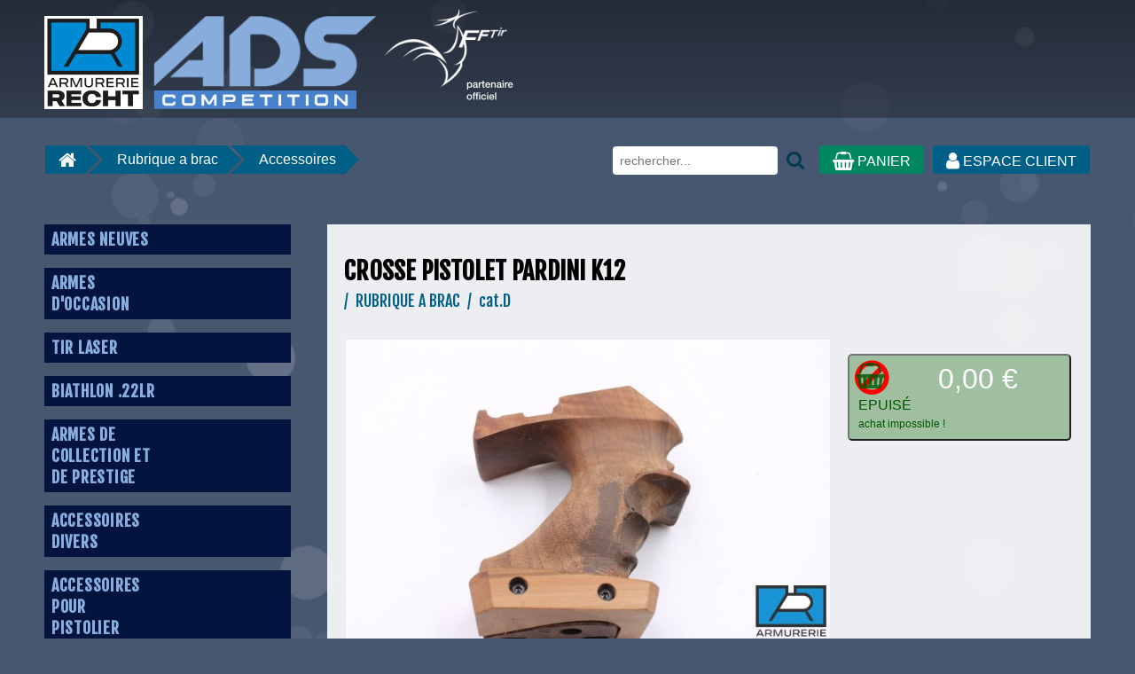

--- FILE ---
content_type: text/html; charset=UTF-8
request_url: https://www.recht.fr/article.php?art=4744-crosse-pistolet-pardini-k12
body_size: 8680
content:
<!DOCTYPE html>
<html>
<head>
	<meta http-equiv="Content-Type" content="text/html; charset=UTF-8" />

	<title>CROSSE PISTOLET PARDINI K12  - RUBRIQUE A BRAC - Accessoires - Armurerie de Strasbourg - recht</title>

		<meta http-equiv="Content-Type" content="text/html; charset=UTF-8" />

	<meta name="Description"  lang="fr" content="Crosse pour pistolet Pardini K12 droitier taille M - travaill&eacute;e sur l&#39;avant - aucune incidence sur la structure.
" />
	<meta name="Keywords" lang="fr" content="acc0083, crosse, pistolet, pardini, k12" />

    <meta name="viewport" content="width=device-width, initial-scale=1.0, shrink-to-fit=no">

	<meta name="Author" lang="fr" content="Pierre BLANCHE, www.pitoo.com" />
	<meta name="Identifier-URL" content="https://www.recht.fr" />
	<meta name="revisit-after" content="10 days" />

    <link rel="apple-touch-icon" sizes="180x180" href="/favicons/apple-touch-icon.png?v=gAaoYyXLWw">
    <link rel="icon" type="image/png" sizes="32x32" href="/favicons/favicon-32x32.png?v=gAaoYyXLWw">
    <link rel="icon" type="image/png" sizes="16x16" href="/favicons/favicon-16x16.png?v=gAaoYyXLWw">
    <link rel="manifest" href="/favicons/manifest.json?v=gAaoYyXLWw">
    <link rel="mask-icon" href="/favicons/safari-pinned-tab.svg?v=gAaoYyXLWw" color="#5bbad5">
    <link rel="shortcut icon" href="/favicons/favicon.ico?v=gAaoYyXLWw">
    <meta name="msapplication-config" content="/favicons/browserconfig.xml?v=gAaoYyXLWw">
    <meta name="theme-color" content="#ffffff">

	<link href="/css/font-awesome/css/font-awesome.min.css" rel="stylesheet">

	<link href="css/bootstrap/bootstrap-reboot.min.css" rel="stylesheet" type="text/css" />
	<link href="css/bootstrap/bootstrap-grid.min.css" rel="stylesheet" type="text/css" />
	<link href="css/bootstrap/bootstrap-pos.css" rel="stylesheet" type="text/css" />

	<link href="css/styles-preview.css?_=2020-11-29" rel="stylesheet" type="text/css" />
	<link href="css/styles-menu-preview.css?_=2020-11-29" rel="stylesheet" type="text/css" />

	<script src="//ajax.googleapis.com/ajax/libs/jquery/1.11.0/jquery.min.js"></script>

	<link rel="stylesheet" href="//ajax.googleapis.com/ajax/libs/jqueryui/1.10.4/themes/smoothness/jquery-ui.css" />
	<script src="//ajax.googleapis.com/ajax/libs/jqueryui/1.10.4/jquery-ui.min.js"></script>

<!-- * OLD Slider script
	<script type="text/javascript" src="/js/easySlider1.7.js"></script> -->
	<link rel="stylesheet" href="/js/flickity.css" media="screen">
	<script src="/js/flickity.pkgd.min.js"></script>

	<link href="/js/fancybox/jquery.fancybox.css" rel="stylesheet" media="screen">
	<script src="/js/fancybox/jquery.fancybox.pack.js"></script>

	<script type="text/javascript" src="../js/waypoints/lib/jquery.waypoints.min.js"></script>

	<link rel="stylesheet" href="/css/fileuploader.css" type="text/css" media="screen" />
	<script type="text/javascript" src="/js/fileuploader.js"></script>

<!-- * NOEL 2022 (ciel etoile)
	<script type="text/javascript" src="/js/stars.js"></script>
	<style>
		#sky {
			position: fixed;
			top: 0;
			bottom: 0;
			left: 0;
			right: 0;
		}
		#sky i {
			position: relative;
			color: white;
		}
	</style> -->

</head>
<body class="recht">
	<div class="mainContent">

			<div id="armurerie-header">
		<div id="armurerie-header-content">
			<a href="armurerie.php" title="Armurerie de Strasbourg - www.recht.fr"><img src="/images/recht-logo-home-2020.png" alt="Armurerie de Strasbourg - www.recht.fr" id="armurerie-header-logo" /></a>
			<img src="/images/recht-partenaire-fftir-3.png" alt="recht.fr est partenaire de la F.F.Tir" id="fftir-header-logo" />

			
		</div>
	</div>

		<div id="armurerie-body">

				<div id="menu_breadcrumbs" class="no_print">

		<div id="cart" class="float-right">
			<form class="form_find" name="form_find" method="get" action="catalogue.php">
				<input name="list" type="text" value="" onfocus="this.select();" placeholder="rechercher..." />
				<button name="f" id="submit" class="fa fa-lg fa-search" ></button>
			</form>

			<a href="panier.php" class="cart"><i class="fa fa-lg fa-shopping-basket"></i> PANIER</a>

			<div style="float: right;">
									<a href="profil.php" class="profile"><i class="fa fa-lg fa-user"></i> ESPACE CLIENT</a>
							</div>
		</div>

		<div class="breadcrumb">
			<a href="armurerie.php"><i class="fa fa-lg fa-home" style="margin-top: 7px;"></i></a></li>
			<a href="catalogue.php?rub=49-rubrique-a-brac">Rubrique a brac</a><a href="catalogue.php?typ=167-accessoires">Accessoires</a>		</div>

	</div>

			<div id="armurerie-body-content" class="armurerie-body-column">

				<div id="armurerie-menu" >
					
<ul id="main-menu">
	<li class="">		<a href="catalogue.php?rub=11-armes-neuves" class="sub-menu-title">			<span>ARMES NEUVES</span>		</a>		<ul class="sub-menu" >
			<li class="">
			<a href="catalogue.php?typ=24-pistolets-air-competition">Pistolets air compétition <em>34</em></a>
			</li>
			<li class="">
			<a href="catalogue.php?typ=22-carabines-air-competiton">Carabines air compétiton <em>24</em></a>
			</li>
			<li class="">
			<a href="catalogue.php?typ=130-pistolets-22lr-competition-cat-b">Pistolets 22lr compétition - cat.B <em>13</em></a>
			</li>
			<li class="">
			<a href="catalogue.php?typ=52-pistolets-32swl-competition-cat-b">Pistolets 32S&WL compétition - cat.B <em>2</em></a>
			</li>
			<li class="">
			<a href="catalogue.php?typ=20-carabines-22lr-competition">Carabines 22lr compétition  <em>9</em></a>
			</li>
			<li class="">
			<a href="catalogue.php?typ=151-armes-de-poing-22lr-cat-b">Armes de poing 22lr - cat.B <em>19</em></a>
			</li>
			<li class="">
			<a href="catalogue.php?typ=156-armes-de-poing-cat-b">Armes de poing - cat.B <em>64</em></a>
			</li>
			<li class="">
			<a href="catalogue.php?typ=157-armes-d-epaule-cat-b">Armes d'épaule - cat.B <em>31</em></a>
			</li>
			<li class="">
			<a href="catalogue.php?typ=163-carabines-de-loisir-cat-d-c">Carabines de loisir - cat.D & C <em>31</em></a>
			</li>
			<li class="">
			<a href="catalogue.php?typ=159-armes-de-chasse">Armes de chasse <em>11</em></a>
			</li>
			<li class="">
			<a href="catalogue.php?typ=147-bonnes-affaires">Bonnes Affaires <em>11</em></a>
			</li>
			<li class="">
			<a href="catalogue.php?typ=132-conversion">Conversion <em>5</em></a>
			</li>
			<li class="">
			<a href="catalogue.php?typ=19-autres">Autres <em>6</em></a>
			</li>
		</ul>
	</li>
	<li class="">		<a href="catalogue.php?rub=12-armes-d-occasion" class="sub-menu-title">			<span>ARMES<br />
D'OCCASION</span>		</a>		<ul class="sub-menu" >
			<li class="">
			<a href="catalogue.php?typ=160-armes-cat-d-vente-libre">Armes Cat.D (vente libre) <em>3</em></a>
			</li>
			<li class="">
			<a href="catalogue.php?typ=154-armes-cat-c">Armes Cat.C <em>15</em></a>
			</li>
			<li class="">
			<a href="catalogue.php?typ=152-armes-cat-b1">Armes Cat.B°1 <em>35</em></a>
			</li>
			<li class="">
			<a href="catalogue.php?typ=153-armes-cat-b2">Armes Cat.B°2 <em>11</em></a>
			</li>
			<li class="">
			<a href="catalogue.php?typ=161-armes-cat-b4">Armes Cat.B°4 <em>8</em></a>
			</li>
			<li class="">
			<a href="catalogue.php?typ=139-armes-de-chasse-cat-c">Armes de Chasse ( Cat.C ) <em>5</em></a>
			</li>
			<li class=" greyed">
			<a href="catalogue.php?typ=140-divers">Divers</a>
			</li>
			<li class="">
			<a href="catalogue.php?typ=108-armes-a-air-cal-4-5mm">Armes à air - Cal.4.5mm <em>1</em></a>
			</li>
		</ul>
	</li>
	<li class="">		<a href="catalogue.php?rub=47-tir-laser" class="sub-menu-title">			<span>TIR LASER</span>		</a>		<ul class="sub-menu" >
			<li class="">
			<a href="catalogue.php?typ=165-armes">Armes <em>3</em></a>
			</li>
			<li class="">
			<a href="catalogue.php?typ=166-accessoires">Accessoires <em>1</em></a>
			</li>
		</ul>
	</li>
	<li class="">		<a href="catalogue.php?rub=50-biathlon-22lr" class="sub-menu-title">			<span>BIATHLON .22LR</span>		</a>		<ul class="sub-menu" >
			<li class=" greyed">
			<a href="catalogue.php?typ=169-accessoires">Accessoires</a>
			</li>
			<li class=" greyed">
			<a href="catalogue.php?typ=168-armes">Armes</a>
			</li>
		</ul>
	</li>
	<li class="">		<a href="catalogue.php?rub=44-armes-de-collection-et-de-prestige" class="sub-menu-title">			<span>ARMES DE<br />
COLLECTION ET<br />
DE PRESTIGE</span>		</a>	</li>
	<li class="">		<a href="catalogue.php?rub=10-accessoires-divers" class="sub-menu-title">			<span>ACCESSOIRES<br />
DIVERS</span>		</a>		<ul class="sub-menu" >
			<li class="">
			<a href="catalogue.php?typ=175-moderateur-de-son">Modérateur de son <em>9</em></a>
			</li>
			<li class="">
			<a href="catalogue.php?typ=84-lunettes-et-bandeaux">Lunettes et
Bandeaux <em>33</em></a>
			</li>
			<li class="">
			<a href="catalogue.php?typ=135-lunettes-de-visee">Lunettes de visée <em>9</em></a>
			</li>
			<li class="">
			<a href="catalogue.php?typ=85-sacs-de-sport-et-mallettes">Sacs de sport
et mallettes <em>10</em></a>
			</li>
			<li class="">
			<a href="catalogue.php?typ=137-mesures-et-arbitrage">Mesures et
Arbitrage <em>10</em></a>
			</li>
			<li class="">
			<a href="catalogue.php?typ=29-divers">Divers <em>21</em></a>
			</li>
		</ul>
	</li>
	<li class="">		<a href="catalogue.php?rub=26-accessoires-pour-pistolier" class="sub-menu-title">			<span>ACCESSOIRES<br />
POUR<br />
PISTOLIER</span>		</a>		<ul class="sub-menu" >
			<li class="">
			<a href="catalogue.php?typ=118-visee">Visée <em>3</em></a>
			</li>
			<li class="">
			<a href="catalogue.php?typ=83-crosses">Crosses <em>4</em></a>
			</li>
			<li class="">
			<a href="catalogue.php?typ=101-cartouche-a-air">Cartouche à Air <em>12</em></a>
			</li>
			<li class="">
			<a href="catalogue.php?typ=116-contrepoids">Contrepoids <em>5</em></a>
			</li>
			<li class="">
			<a href="catalogue.php?typ=134-chargeurs">Chargeurs <em>2</em></a>
			</li>
			<li class="">
			<a href="catalogue.php?typ=117-transport">Transport <em>1</em></a>
			</li>
			<li class="">
			<a href="catalogue.php?typ=89-divers">Divers <em>28</em></a>
			</li>
		</ul>
	</li>
	<li class="">		<a href="catalogue.php?rub=25-accessoires-pour-carabinier" class="sub-menu-title">			<span>ACCESSOIRES<br />
POUR<br />
CARABINIER</span>		</a>		<ul class="sub-menu" >
			<li class="">
			<a href="catalogue.php?typ=72-visee">Visée <em>32</em></a>
			</li>
			<li class="">
			<a href="catalogue.php?typ=76-cale-main">Cale-Main <em>5</em></a>
			</li>
			<li class="">
			<a href="catalogue.php?typ=77-plaque-de-couche">Plaque de Couche <em>3</em></a>
			</li>
			<li class="">
			<a href="catalogue.php?typ=78-cartouche-a-air">Cartouche à Air <em>10</em></a>
			</li>
			<li class="">
			<a href="catalogue.php?typ=86-chargeur">Chargeur <em>1</em></a>
			</li>
			<li class="">
			<a href="catalogue.php?typ=131-contrepoids">Contrepoids <em>1</em></a>
			</li>
			<li class="">
			<a href="catalogue.php?typ=79-transport">Transport <em>9</em></a>
			</li>
			<li class="">
			<a href="catalogue.php?typ=88-divers">Divers <em>30</em></a>
			</li>
		</ul>
	</li>
	<li class="">		<a href="catalogue.php?rub=14-munitions-plombs-rechargement" class="sub-menu-title">			<span>MUNITIONS <br />
PLOMBS<br />
RECHARGEMENT</span>		</a>		<ul class="sub-menu" >
			<li class="">
			<a href="catalogue.php?typ=174-cartouches-cat-c">Cartouches Cat.C  <em>4</em></a>
			</li>
			<li class="">
			<a href="catalogue.php?typ=104-plombs-cal-4-5mm">Plombs Cal. 4.5mm <em>4</em></a>
			</li>
			<li class="">
			<a href="catalogue.php?typ=31-cartouches-22-lr">Cartouches 22 LR <em>25</em></a>
			</li>
			<li class="">
			<a href="catalogue.php?typ=133-cartouches-cat-b">Cartouches Cat.B <em>12</em></a>
			</li>
			<li class=" greyed">
			<a href="catalogue.php?typ=127-cartouches-cat-d">Cartouches Cat.D</a>
			</li>
			<li class=" greyed">
			<a href="catalogue.php?typ=158-materiel-de-rechargement">Matériel de rechargement</a>
			</li>
			<li class="">
			<a href="catalogue.php?typ=143-poudre">Poudre <em>19</em></a>
			</li>
			<li class="">
			<a href="catalogue.php?typ=144-amorces">Amorces <em>3</em></a>
			</li>
			<li class=" greyed">
			<a href="catalogue.php?typ=145-ogives">Ogives</a>
			</li>
			<li class="">
			<a href="catalogue.php?typ=136-signalisation">Signalisation <em>8</em></a>
			</li>
			<li class="">
			<a href="catalogue.php?typ=91-rangement">Rangement <em>3</em></a>
			</li>
		</ul>
	</li>
	<li class="">		<a href="catalogue.php?rub=18-vetements-de-tir-et-accessoires" class="sub-menu-title">			<span>VETEMENTS<br />
DE TIR<br />
ET ACCESSOIRES</span>		</a>		<ul class="sub-menu" >
			<li class="">
			<a href="catalogue.php?typ=18-vestes">Vestes <em>7</em></a>
			</li>
			<li class="">
			<a href="catalogue.php?typ=46-pantalons">Pantalons <em>7</em></a>
			</li>
			<li class="">
			<a href="catalogue.php?typ=47-chaussures">Chaussures <em>4</em></a>
			</li>
			<li class="">
			<a href="catalogue.php?typ=121-gants">Gants <em>7</em></a>
			</li>
			<li class="">
			<a href="catalogue.php?typ=170-courroies-de-tir">Courroies de tir <em>3</em></a>
			</li>
			<li class="">
			<a href="catalogue.php?typ=110-accessoires">Accessoires <em>16</em></a>
			</li>
		</ul>
	</li>
	<li class="">		<a href="catalogue.php?rub=51-technoteque-sav" class="sub-menu-title">			<span>TECHNOTEQUE / SAV</span>		</a>		<ul class="sub-menu" >
			<li class="">
			<a href="catalogue.php?typ=122-steyr">STEYR <em>6</em></a>
			</li>
			<li class="">
			<a href="catalogue.php?typ=148-feinwerkbau">FEINWERKBAU <em>11</em></a>
			</li>
			<li class=" greyed">
			<a href="catalogue.php?typ=164-anschutz">ANSCHUTZ</a>
			</li>
			<li class="">
			<a href="catalogue.php?typ=128-walther">WALTHER <em>6</em></a>
			</li>
		</ul>
	</li>
	<li class="">		<a href="catalogue.php?rub=53-vanguard-vulkan" class="sub-menu-title">			<span>Vanguard & Vulkan</span>		</a>		<ul class="sub-menu" >
			<li class="">
			<a href="catalogue.php?typ=94-pieces-et-accessoires">Pièces et Accessoires <em>22</em></a>
			</li>
			<li class="">
			<a href="catalogue.php?typ=92-armes">Armes  <em>6</em></a>
			</li>
			<li class="">
			<a href="catalogue.php?typ=120-goodies-et-autres-produits">Goodies et autres produits <em>6</em></a>
			</li>
		</ul>
	</li>
	<li class="">		<a href="catalogue.php?rub=20-poudre-noire-et-poudres" class="sub-menu-title">			<span>POUDRE NOIRE ET POUDRES</span>		</a>		<ul class="sub-menu" >
			<li class="">
			<a href="catalogue.php?typ=64-poudre-vihtavuori">Poudre VIHTAVUORI <em>7</em></a>
			</li>
			<li class="">
			<a href="catalogue.php?typ=65-poudre-vectan">Poudre VECTAN <em>4</em></a>
			</li>
			<li class="">
			<a href="catalogue.php?typ=66-poudre-noire-vectan">Poudre noire VECTAN <em>5</em></a>
			</li>
			<li class="">
			<a href="catalogue.php?typ=67-poudre-noire-suisse">Poudre noire SUISSE <em>3</em></a>
			</li>
			<li class="">
			<a href="catalogue.php?typ=103-armes-anciennes-pn">Armes anciennes PN <em>2</em></a>
			</li>
			<li class=" greyed">
			<a href="catalogue.php?typ=126-accessoires-pn">Accessoires PN</a>
			</li>
		</ul>
	</li>
	<li class="">		<a href="catalogue.php?rub=32-nettoyage" class="sub-menu-title">			<span>NETTOYAGE</span>		</a>		<ul class="sub-menu" >
			<li class="">
			<a href="catalogue.php?typ=13-produits">Produits <em>3</em></a>
			</li>
			<li class="">
			<a href="catalogue.php?typ=124-baguettes">Baguettes <em>5</em></a>
			</li>
			<li class="">
			<a href="catalogue.php?typ=123-tampons-patchs">Tampons - Patchs <em>7</em></a>
			</li>
			<li class="">
			<a href="catalogue.php?typ=138-ecouvillons">Ecouvillons <em>6</em></a>
			</li>
			<li class="">
			<a href="catalogue.php?typ=125-divers">Divers <em>3</em></a>
			</li>
		</ul>
	</li>
	<li class="">		<a href="catalogue.php?rub=49-rubrique-a-brac" class="sub-menu-title">			<span>RUBRIQUE A BRAC</span>		</a>	</li>
	<li class="">		<a href="catalogue.php?rub=16-cibles-et-cibleries" class="sub-menu-title">			<span>CIBLES ET<br />
CIBLERIES</span>		</a>		<ul class="sub-menu" >
			<li class=" greyed">
			<a href="catalogue.php?typ=35-cibleries">Cibleries</a>
			</li>
			<li class="">
			<a href="catalogue.php?typ=36-cibles-papier">Cibles Papier <em>3</em></a>
			</li>
			<li class="">
			<a href="catalogue.php?typ=38-accessoires-de-stand">Accessoires
de stand <em>4</em></a>
			</li>
			<li class="">
			<a href="catalogue.php?typ=71-assistants">Assistants <em>1</em></a>
			</li>
			<li class=" greyed">
			<a href="catalogue.php?typ=105-divers">Divers</a>
			</li>
		</ul>
	</li>
	<li class="">		<a href="catalogue.php?rub=43-rechargement-air" class="sub-menu-title">			<span>RECHARGEMENT<br />
AIR</span>		</a>	</li>
	<li class="">		<a href="catalogue.php?rub=38-loisirs-et-defense" class="sub-menu-title">			<span>LOISIRS<br />
ET DEFENSE</span>		</a>		<ul class="sub-menu" >
			<li class=" greyed">
			<a href="catalogue.php?typ=93-armes-de-loisir-repliques">Armes de loisir / Répliques</a>
			</li>
			<li class="">
			<a href="catalogue.php?typ=155-fusee-de-signalisation">Fusée de signalisation <em>9</em></a>
			</li>
			<li class="">
			<a href="catalogue.php?typ=98-defense-anti-agression">Défense,anti-agression <em>10</em></a>
			</li>
		</ul>
	</li>
	<li class="">		<a href="catalogue.php?rub=13-coffres-et-armoires-fortes" class="sub-menu-title">			<span>COFFRES ET ARMOIRES FORTES</span>		</a>	</li>
	<li class="">		<a href="catalogue.php?rub=52-securite" class="sub-menu-title">			<span>SECURITE</span>		</a>	</li>
	<li class="">		<a href="catalogue.php?rub=54-sight-mark" class="sub-menu-title">			<span>SIGHT - MARK</span>		</a>		<ul class="sub-menu" >
			<li class="">
			<a href="catalogue.php?typ=172-colliers-montages-accessoires">Colliers / Montages / Accessoires <em>1</em></a>
			</li>
			<li class="">
			<a href="catalogue.php?typ=141-visees-point-rouge">Visées Point Rouge  <em>15</em></a>
			</li>
			<li class="">
			<a href="catalogue.php?typ=162-lampes-et-laser">Lampes et Laser <em>3</em></a>
			</li>
			<li class="">
			<a href="catalogue.php?typ=129-lunette-de-tir">Lunette de Tir <em>16</em></a>
			</li>
			<li class="">
			<a href="catalogue.php?typ=150-spotting-scopes">Spotting Scopes <em>2</em></a>
			</li>
			<li class="">
			<a href="catalogue.php?typ=21-visee-nocturne-thermique">Visée Nocturne / Thermique  <em>3</em></a>
			</li>
		</ul>
	</li>
	<li class="">		<a href="catalogue.php?rub=55-inforce" class="sub-menu-title">			<span>INFORCE</span>		</a>	</li>
	<li class="">		<a href="catalogue.php?rub=56-caa-roni-mck" class="sub-menu-title">			<span>CAA RONI / MCK </span>		</a>		<ul class="sub-menu" >
			<li class="">
			<a href="catalogue.php?typ=177-accessoires">ACCESSOIRES  <em>4</em></a>
			</li>
			<li class="">
			<a href="catalogue.php?typ=176-conversions-kit-crosse">CONVERSIONS (KIT CROSSE) <em>5</em></a>
			</li>
		</ul>
	</li>
    <li style="min-height: 108px; background-color: white;"><a href="https://www.fftir.org/" target="_blank"><img src="images/recht-partenaire-fftir.png" style="max-width: 100%;" /></a></li></ul>
				</div>

				<div id="armurerie-content" >

					

	<div class="product-wide">

	    
		<div class="title-zone">
			<h1>CROSSE PISTOLET PARDINI K12 </h1>
			<h2>/&nbsp;&nbsp;RUBRIQUE A BRAC &nbsp;/&nbsp;&nbsp;cat.D</h2>
		</div>

	</div>

	<div class="product-wide flex">

		<div class="pic-zone">
<a href="/images/articles/large/acc0083_A.jpg" title="&copy; - - - - - / A.D.S. - photo non contractuelle" class="lightbox flex-item" rel="group"><img src="/images/articles/medium/acc0083_A.jpg" class=""></a><a href="/images/articles/large/acc0083_B.jpg" title="&copy; - - - - - / A.D.S. - photo non contractuelle" class="lightbox flex-item" rel="group"><img src="/images/articles/small/acc0083_B.jpg" class=""></a>		</div>

		<div class="text-zone">

			
			<form name="cart_form" id="cart_form" method="get" action="panier.php" rel="nofollow">
				<input type="hidden" name="ajoute_art" id="ajoute_art" value="4744" />

				<input type="hidden" name="nb_options" id="nb_options" value="0" />

				<div>
					<div class="addcart_box">
						<button type="button" name="ajoute_lot" value="1" class="btn_cart">
							<div class="to_cart"><span class="btn-icon fa-stack"><i class="fa fa-shopping-basket fa-stack-1x"></i><i class="fa fa-ban fa-stack-2x text-danger"></i></span></div>
							<div class="big_prix_seul">0,00&nbsp;€</div>
							<span class="big_prix_designation">
								EPUIS&Eacute;							</span>
							<div class="to_cart_info">achat impossible !</div>
						</button>
					</div>
				</div>
			</form>
		</div>

	</div>

	<div class="product-wide">
		<div class="text-zone description">
			<div>
				<p>
					<p>Crosse pour pistolet Pardini K12 droitier taille M - travaill&eacute;e sur l&#39;avant - aucune incidence sur la structure.</p>
<p><br>réf : <strong>ACC0083</strong><br><ul class="tags"></p>
<li><a href="catalogue.php?list=acc0083"><i class="fa fa-tag"></i> acc0083</a></li>
<li><a href="catalogue.php?list=crosse"><i class="fa fa-tag"></i> crosse</a></li>
<li><a href="catalogue.php?list=k12"><i class="fa fa-tag"></i> k12</a></li>
<li><a href="catalogue.php?list=pardini"><i class="fa fa-tag"></i> pardini</a></li>
<li><a href="catalogue.php?list=pistolet"><i class="fa fa-tag"></i> pistolet</a></li>
<p></ul><br><span class="bigO"><i class="fa fa-truck fa-flip-horizontal fa-2x"></i> Délais de livraison indicatif : 5 jours &sup1;</span><br></p>				</p>
			</div>
		</div>
	</div>




					<div class="prece">
						<a href="catalogue.php">Retour au catalogue</a>
					</div>

					<div class="no_frame">
						<h5></h5>
					</div>


					<div class="no_frame">
						&sup1; <em>délais de livraison, conditions particulières liées a la vente d'armes et de munitions : voir les <a href="/p-c-g-v">Conditions Générales de Ventes</a>.</em></div>

				</div>

				<div style="clear:both" ></div>

			</div>
		</div>
		
	<div id="armurerie-footer">
		<div id="armurerie-footer-content">
			<div class="row">

				<ul class="armurerie-footer-menu mb-4 col-sm-6 col-lg-3">
					<li><a href="/">accueil</a></li>
					<li><a href="catalogue.php">catalogue</a></li>
					<li><a href="panier.php">panier</a></li>
					<li><a href="profil.php">mon compte</a></li>
					<li><a href="p-c-g-v">C.G.V.</a></li>
					<li><a href="p-frais-de-port">frais de port</a></li>
				</ul>

				<ul class="armurerie-footer-menu mb-4 col-sm-6 col-lg-3">
					<li><a href="/p-contact">nous contacter</a></li>
					<li><a href="p-news">les news</a></li>
					<li><a href="p-qui-sommes-nous">qui-sommes nous ?</a></li>
					<li><a href="p-banc-de-tir">notre banc de tir</a></li>
					<li><a href="p-faq">F.A.Q.</a></li>
					<li><a href="l-liens">liens fabricants</a></li>
					<li><a href="p-contact-club">clubs de tir</a></li>
				</ul>

				<ul class="armurerie-footer-menu mb-4 col-sm-6 col-lg-3">
					<div>
    					<img src="images/recht-logo-footer.png" alt="ADS Compétition" id="armurerie-footer-logo" />
					</div>
					<li>
						<!--
						<a href="https://goo.gl/maps/natAo8e4f7hvFQPy8" target="_blank"><img src="images/google-maps-pin.svg" alt="google map pin" width="36" height="36" style="float: right;" /></a>
					-->
						<a href="https://www.bing.com/maps?osid=84605768-4967-4741-b52b-852c74cc83c7&cp=48.591477~7.666288&lvl=17&imgid=508e945b-9bb2-4d6b-b77c-1d75ac7fd920&v=2&sV=2&form=S00027" target="_blank"><img src="images/google-maps-pin.svg" alt="google map pin" width="36" height="36" style="float: right;" /></a>
						12, rue du Commerce<br />
						67202 WOLFISHEIM
					</li>
					<li style="padding-bottom:10px">horaires : <br />
							Lundi : fermé<br />
Du mardi au vendredi : de 10h00 à 12h00 et de 14h00 à 19h00<br />
Samedi : de 9h00 à 12h00 - 14h00 à 17h00<br />
Fermé le dimanche.					</li>
					<li>03 88 77 19 96</li>
					<li>fax : 03 88 76 57 95</li>
				</ul>

				<ul class="armurerie-footer-menu mb-4 col-sm-6 col-lg-3">
    				<div class="mainTopic">
                        <div><img src="images/recht-family-home.png" alt="Une entreprise familiale"></div>
                        Une entreprise familiale depuis 1981
                        <div class="light">Stay young, play sports shooting</div>
                        <em>Restez jeune, faites du tir sportif</em>
    				</div>
				</ul>
			</div>

			<hr class="hr" />

			<div class="row">
				<div id="armurerie-footer-copyright col-12">
					<p>
						<strong>Armurerie de Strasbourg</strong>
						• s.à.r.l. au capital de 150.000&nbsp;&euro;
						• <img src="../images/pic_visa.gif" alt="visa" width="20" height="12" />
						 	<img src="../images/pic_mastercard.gif" alt="mastercard" width="20" height="12" />
						 	paiement sécurisé
					</p>
					<em>
						R.C.S. STRASBOURG TI 328 847 645
						• N° de GESTION 84 B 691
						• Siret : 328 847 645 00020
						• APE : 524 W</em>
						• <a href="https://www.recht.fr/">www.recht.fr</a>
						• <em>&copy;&nbsp;A.D.S sàrl - Tous droits réservés
					</em>
					<hr />
					<em>
						réalisation : <a href="https://www.pitoo.com/">pitoo.com</a> •
						Photo by <a href="https://www.pexels.com/@lum3n-44775?utm_content=attributionCopyText&utm_medium=referral&utm_source=pexels" target="_blank">Lum3n</a> from <a href="https://www.pexels.com/photo/green-pine-trees-covered-with-fogs-under-white-sky-during-daytime-167699/?utm_content=attributionCopyText&utm_medium=referral&utm_source=pexels" target="_blank">Pexels</a>
					</em>
				</div>

			</div>
		</div>
	</div>



	<script type="text/javascript">

		function winInit() {
					}

		function jump(url) { window.location.href=url; }

		function loadInDiv(div, url)
		{
			$('#adm_ticker').hide().empty().append(spinner).fadeIn('fast');

			$(div).slideUp(200, function() {
				$.ajax(
				{
					url: url,
					type: 'GET',
					cache: false,
					success: function(rep)
					{
						$(div).empty().html(rep).slideDown(200);
						$('#adm_ticker').hide().empty();

						dateInput();
					}
				});
			});

			return false;
		}

		function confirmLoadInDiv(txt, div, url)
		{
			if(confirm(txt)) loadInDiv(div, url);

			return false;
		}

		function toggle_disp(chkobj,tabrowid)
		{
			if (chkobj.checked) $(tabrowid).slideDown();
			else $(tabrowid).slideUp();
		}

		$(function() {

			setTimeout('winInit()',20);

			// home slider horizontal
/*
			$('#slider').easySlider({
				auto: true,
				continuous: true,
				pause: 2500,
				speed: 200,
				numeric: true
			});
*/
			$('#slider').flickity({
			  autoPlay: 3000, 			/* default = true */
				wrapAround: true,			/* default = false */
				selectedAttraction: 0.6,
				friction: 1,
				draggable: false
			});

			$('#dewslider').flickity({
			  autoPlay: 3000, 			/* default = true */
			  pauseAutoPlayOnHover: false,
				wrapAround: true,			/* default = false */
				accessibility: false,
				freeScroll: true,
				prevNextButtons: false
			});

			$("a.lightbox").fancybox({
				'speedIn'					: 400,
				'speedOut'					: 200,
				'hideOnContentClick'		: true,
				'overlayOpacity'			: 0.9,
				'overlayColor'				: '#000',
				'padding'					: 0,
				'maxWidth'					: '80%'
			});

/*
			$('.sub-menu').hide();
			$('#main-menu li').hover(
				function (e) {
					$(this).find('.sub-menu').show('fast');
				},
				function (e) {
					$(this).find('.sub-menu').hide();
				}
			);
*/


		});

	</script>


	
	<!-- Google tag (gtag.js) -->
	<script async src="https://www.googletagmanager.com/gtag/js?id=UA-212666-12"></script>
	<script>
  		window.dataLayer = window.dataLayer || [];
  		function gtag(){dataLayer.push(arguments);}
  		gtag('js', new Date());
		
  		gtag('config', 'UA-212666-12');
	</script>
	</div>
</body>
</html>
